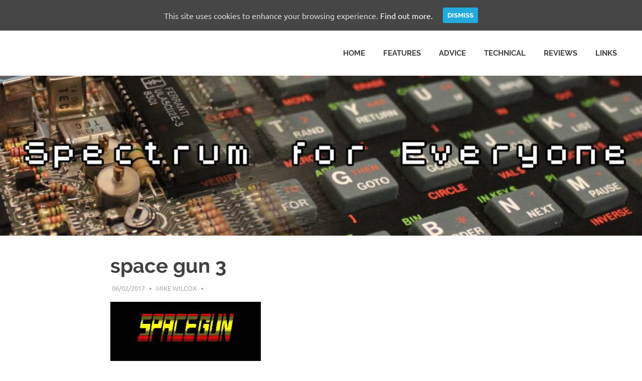

--- FILE ---
content_type: text/html; charset=UTF-8
request_url: https://www.spectrumforeveryone.com/features/reviews/why-you-should-play-space-gun-ocean-softwareimages-1992-128k-only/space-gun-3/
body_size: 9023
content:
<!DOCTYPE html>
<html lang="en-GB">

<head>
<meta charset="UTF-8">
<meta name="viewport" content="width=device-width, initial-scale=1">
<link rel="profile" href="https://gmpg.org/xfn/11">
<link rel="pingback" href="https://www.spectrumforeveryone.com/xmlrpc.php">

<!-- Google Analytics Local by Webcraftic Local Google Analytics -->
<script>
(function(i,s,o,g,r,a,m){i['GoogleAnalyticsObject']=r;i[r]=i[r]||function(){
            (i[r].q=i[r].q||[]).push(arguments)},i[r].l=1*new Date();a=s.createElement(o),
            m=s.getElementsByTagName(o)[0];a.async=1;a.src=g;m.parentNode.insertBefore(a,m)
            })(window,document,'script','https://www.spectrumforeveryone.com/wp-content/uploads/wga-cache/local-ga.js','ga');
ga('create', 'UA-92375114-1', 'auto');
ga('send', 'pageview');
</script>
<!-- end Google Analytics Local by Webcraftic Local Google Analytics -->
<meta name='robots' content='index, follow, max-image-preview:large, max-snippet:-1, max-video-preview:-1' />
	<style>img:is([sizes="auto" i], [sizes^="auto," i]) { contain-intrinsic-size: 3000px 1500px }</style>
	
	<title>space gun 3 - Spectrum for Everyone</title>
	<link rel="canonical" href="https://www.spectrumforeveryone.com/features/reviews/why-you-should-play-space-gun-ocean-softwareimages-1992-128k-only/space-gun-3/" />
	<meta property="og:locale" content="en_GB" />
	<meta property="og:type" content="article" />
	<meta property="og:title" content="space gun 3 - Spectrum for Everyone" />
	<meta property="og:description" content="Well.....bugger!" />
	<meta property="og:url" content="https://www.spectrumforeveryone.com/features/reviews/why-you-should-play-space-gun-ocean-softwareimages-1992-128k-only/space-gun-3/" />
	<meta property="og:site_name" content="Spectrum for Everyone" />
	<meta property="article:publisher" content="https://www.facebook.com/groups/spectrumforeveryone/" />
	<meta property="article:modified_time" content="2017-02-08T21:12:00+00:00" />
	<meta property="og:image" content="https://www.spectrumforeveryone.com/features/reviews/why-you-should-play-space-gun-ocean-softwareimages-1992-128k-only/space-gun-3" />
	<meta property="og:image:width" content="946" />
	<meta property="og:image:height" content="632" />
	<meta property="og:image:type" content="image/jpeg" />
	<meta name="twitter:card" content="summary_large_image" />
	<meta name="twitter:site" content="@sfeogroup" />
	<script type="application/ld+json" class="yoast-schema-graph">{"@context":"https://schema.org","@graph":[{"@type":"WebPage","@id":"https://www.spectrumforeveryone.com/features/reviews/why-you-should-play-space-gun-ocean-softwareimages-1992-128k-only/space-gun-3/","url":"https://www.spectrumforeveryone.com/features/reviews/why-you-should-play-space-gun-ocean-softwareimages-1992-128k-only/space-gun-3/","name":"space gun 3 - Spectrum for Everyone","isPartOf":{"@id":"https://www.spectrumforeveryone.com/#website"},"primaryImageOfPage":{"@id":"https://www.spectrumforeveryone.com/features/reviews/why-you-should-play-space-gun-ocean-softwareimages-1992-128k-only/space-gun-3/#primaryimage"},"image":{"@id":"https://www.spectrumforeveryone.com/features/reviews/why-you-should-play-space-gun-ocean-softwareimages-1992-128k-only/space-gun-3/#primaryimage"},"thumbnailUrl":"https://www.spectrumforeveryone.com/wp-content/uploads/2017/02/space-gun-3.jpg","datePublished":"2017-02-06T20:02:59+00:00","dateModified":"2017-02-08T21:12:00+00:00","breadcrumb":{"@id":"https://www.spectrumforeveryone.com/features/reviews/why-you-should-play-space-gun-ocean-softwareimages-1992-128k-only/space-gun-3/#breadcrumb"},"inLanguage":"en-GB","potentialAction":[{"@type":"ReadAction","target":["https://www.spectrumforeveryone.com/features/reviews/why-you-should-play-space-gun-ocean-softwareimages-1992-128k-only/space-gun-3/"]}]},{"@type":"ImageObject","inLanguage":"en-GB","@id":"https://www.spectrumforeveryone.com/features/reviews/why-you-should-play-space-gun-ocean-softwareimages-1992-128k-only/space-gun-3/#primaryimage","url":"https://www.spectrumforeveryone.com/wp-content/uploads/2017/02/space-gun-3.jpg","contentUrl":"https://www.spectrumforeveryone.com/wp-content/uploads/2017/02/space-gun-3.jpg","width":946,"height":632,"caption":"Well.....bugger!"},{"@type":"BreadcrumbList","@id":"https://www.spectrumforeveryone.com/features/reviews/why-you-should-play-space-gun-ocean-softwareimages-1992-128k-only/space-gun-3/#breadcrumb","itemListElement":[{"@type":"ListItem","position":1,"name":"Home","item":"https://www.spectrumforeveryone.com/"},{"@type":"ListItem","position":2,"name":"Why You Should Play &#8211; SPACE GUN (Ocean Software/Images, 1992) *128k ONLY*","item":"https://www.spectrumforeveryone.co.uk/features/reviews/why-you-should-play-space-gun-ocean-softwareimages-1992-128k-only/"},{"@type":"ListItem","position":3,"name":"space gun 3"}]},{"@type":"WebSite","@id":"https://www.spectrumforeveryone.com/#website","url":"https://www.spectrumforeveryone.com/","name":"Spectrum for Everyone","description":"A Sinclair ZX Spectrum Community Site","publisher":{"@id":"https://www.spectrumforeveryone.com/#organization"},"potentialAction":[{"@type":"SearchAction","target":{"@type":"EntryPoint","urlTemplate":"https://www.spectrumforeveryone.com/?s={search_term_string}"},"query-input":{"@type":"PropertyValueSpecification","valueRequired":true,"valueName":"search_term_string"}}],"inLanguage":"en-GB"},{"@type":"Organization","@id":"https://www.spectrumforeveryone.com/#organization","name":"Spectrum For Everyone","url":"https://www.spectrumforeveryone.com/","logo":{"@type":"ImageObject","inLanguage":"en-GB","@id":"https://www.spectrumforeveryone.com/#/schema/logo/image/","url":"https://spectrumforeveryone.com/wp-content/uploads/2017/05/sfeo-facebook.png","contentUrl":"https://spectrumforeveryone.com/wp-content/uploads/2017/05/sfeo-facebook.png","width":"1200","height":"630","caption":"Spectrum For Everyone"},"image":{"@id":"https://www.spectrumforeveryone.com/#/schema/logo/image/"},"sameAs":["https://www.facebook.com/groups/spectrumforeveryone/","https://x.com/sfeogroup"]}]}</script>


<link rel="alternate" type="application/rss+xml" title="Spectrum for Everyone &raquo; Feed" href="https://www.spectrumforeveryone.com/feed/" />
<script type="text/javascript">
/* <![CDATA[ */
window._wpemojiSettings = {"baseUrl":"https:\/\/s.w.org\/images\/core\/emoji\/16.0.1\/72x72\/","ext":".png","svgUrl":"https:\/\/s.w.org\/images\/core\/emoji\/16.0.1\/svg\/","svgExt":".svg","source":{"concatemoji":"https:\/\/www.spectrumforeveryone.com\/wp-includes\/js\/wp-emoji-release.min.js?ver=6.8.3"}};
/*! This file is auto-generated */
!function(s,n){var o,i,e;function c(e){try{var t={supportTests:e,timestamp:(new Date).valueOf()};sessionStorage.setItem(o,JSON.stringify(t))}catch(e){}}function p(e,t,n){e.clearRect(0,0,e.canvas.width,e.canvas.height),e.fillText(t,0,0);var t=new Uint32Array(e.getImageData(0,0,e.canvas.width,e.canvas.height).data),a=(e.clearRect(0,0,e.canvas.width,e.canvas.height),e.fillText(n,0,0),new Uint32Array(e.getImageData(0,0,e.canvas.width,e.canvas.height).data));return t.every(function(e,t){return e===a[t]})}function u(e,t){e.clearRect(0,0,e.canvas.width,e.canvas.height),e.fillText(t,0,0);for(var n=e.getImageData(16,16,1,1),a=0;a<n.data.length;a++)if(0!==n.data[a])return!1;return!0}function f(e,t,n,a){switch(t){case"flag":return n(e,"\ud83c\udff3\ufe0f\u200d\u26a7\ufe0f","\ud83c\udff3\ufe0f\u200b\u26a7\ufe0f")?!1:!n(e,"\ud83c\udde8\ud83c\uddf6","\ud83c\udde8\u200b\ud83c\uddf6")&&!n(e,"\ud83c\udff4\udb40\udc67\udb40\udc62\udb40\udc65\udb40\udc6e\udb40\udc67\udb40\udc7f","\ud83c\udff4\u200b\udb40\udc67\u200b\udb40\udc62\u200b\udb40\udc65\u200b\udb40\udc6e\u200b\udb40\udc67\u200b\udb40\udc7f");case"emoji":return!a(e,"\ud83e\udedf")}return!1}function g(e,t,n,a){var r="undefined"!=typeof WorkerGlobalScope&&self instanceof WorkerGlobalScope?new OffscreenCanvas(300,150):s.createElement("canvas"),o=r.getContext("2d",{willReadFrequently:!0}),i=(o.textBaseline="top",o.font="600 32px Arial",{});return e.forEach(function(e){i[e]=t(o,e,n,a)}),i}function t(e){var t=s.createElement("script");t.src=e,t.defer=!0,s.head.appendChild(t)}"undefined"!=typeof Promise&&(o="wpEmojiSettingsSupports",i=["flag","emoji"],n.supports={everything:!0,everythingExceptFlag:!0},e=new Promise(function(e){s.addEventListener("DOMContentLoaded",e,{once:!0})}),new Promise(function(t){var n=function(){try{var e=JSON.parse(sessionStorage.getItem(o));if("object"==typeof e&&"number"==typeof e.timestamp&&(new Date).valueOf()<e.timestamp+604800&&"object"==typeof e.supportTests)return e.supportTests}catch(e){}return null}();if(!n){if("undefined"!=typeof Worker&&"undefined"!=typeof OffscreenCanvas&&"undefined"!=typeof URL&&URL.createObjectURL&&"undefined"!=typeof Blob)try{var e="postMessage("+g.toString()+"("+[JSON.stringify(i),f.toString(),p.toString(),u.toString()].join(",")+"));",a=new Blob([e],{type:"text/javascript"}),r=new Worker(URL.createObjectURL(a),{name:"wpTestEmojiSupports"});return void(r.onmessage=function(e){c(n=e.data),r.terminate(),t(n)})}catch(e){}c(n=g(i,f,p,u))}t(n)}).then(function(e){for(var t in e)n.supports[t]=e[t],n.supports.everything=n.supports.everything&&n.supports[t],"flag"!==t&&(n.supports.everythingExceptFlag=n.supports.everythingExceptFlag&&n.supports[t]);n.supports.everythingExceptFlag=n.supports.everythingExceptFlag&&!n.supports.flag,n.DOMReady=!1,n.readyCallback=function(){n.DOMReady=!0}}).then(function(){return e}).then(function(){var e;n.supports.everything||(n.readyCallback(),(e=n.source||{}).concatemoji?t(e.concatemoji):e.wpemoji&&e.twemoji&&(t(e.twemoji),t(e.wpemoji)))}))}((window,document),window._wpemojiSettings);
/* ]]> */
</script>
<link rel='stylesheet' id='poseidon-custom-fonts-css' href='https://www.spectrumforeveryone.com/wp-content/themes/poseidon/assets/css/custom-fonts.css?ver=20180413' type='text/css' media='all' />
<style id='wp-emoji-styles-inline-css' type='text/css'>

	img.wp-smiley, img.emoji {
		display: inline !important;
		border: none !important;
		box-shadow: none !important;
		height: 1em !important;
		width: 1em !important;
		margin: 0 0.07em !important;
		vertical-align: -0.1em !important;
		background: none !important;
		padding: 0 !important;
	}
</style>
<link rel='stylesheet' id='wp-block-library-css' href='https://www.spectrumforeveryone.com/wp-includes/css/dist/block-library/style.min.css?ver=6.8.3' type='text/css' media='all' />
<style id='classic-theme-styles-inline-css' type='text/css'>
/*! This file is auto-generated */
.wp-block-button__link{color:#fff;background-color:#32373c;border-radius:9999px;box-shadow:none;text-decoration:none;padding:calc(.667em + 2px) calc(1.333em + 2px);font-size:1.125em}.wp-block-file__button{background:#32373c;color:#fff;text-decoration:none}
</style>
<style id='global-styles-inline-css' type='text/css'>
:root{--wp--preset--aspect-ratio--square: 1;--wp--preset--aspect-ratio--4-3: 4/3;--wp--preset--aspect-ratio--3-4: 3/4;--wp--preset--aspect-ratio--3-2: 3/2;--wp--preset--aspect-ratio--2-3: 2/3;--wp--preset--aspect-ratio--16-9: 16/9;--wp--preset--aspect-ratio--9-16: 9/16;--wp--preset--color--black: #404040;--wp--preset--color--cyan-bluish-gray: #abb8c3;--wp--preset--color--white: #ffffff;--wp--preset--color--pale-pink: #f78da7;--wp--preset--color--vivid-red: #cf2e2e;--wp--preset--color--luminous-vivid-orange: #ff6900;--wp--preset--color--luminous-vivid-amber: #fcb900;--wp--preset--color--light-green-cyan: #7bdcb5;--wp--preset--color--vivid-green-cyan: #00d084;--wp--preset--color--pale-cyan-blue: #8ed1fc;--wp--preset--color--vivid-cyan-blue: #0693e3;--wp--preset--color--vivid-purple: #9b51e0;--wp--preset--color--primary: #22aadd;--wp--preset--color--light-gray: #f0f0f0;--wp--preset--color--dark-gray: #777777;--wp--preset--gradient--vivid-cyan-blue-to-vivid-purple: linear-gradient(135deg,rgba(6,147,227,1) 0%,rgb(155,81,224) 100%);--wp--preset--gradient--light-green-cyan-to-vivid-green-cyan: linear-gradient(135deg,rgb(122,220,180) 0%,rgb(0,208,130) 100%);--wp--preset--gradient--luminous-vivid-amber-to-luminous-vivid-orange: linear-gradient(135deg,rgba(252,185,0,1) 0%,rgba(255,105,0,1) 100%);--wp--preset--gradient--luminous-vivid-orange-to-vivid-red: linear-gradient(135deg,rgba(255,105,0,1) 0%,rgb(207,46,46) 100%);--wp--preset--gradient--very-light-gray-to-cyan-bluish-gray: linear-gradient(135deg,rgb(238,238,238) 0%,rgb(169,184,195) 100%);--wp--preset--gradient--cool-to-warm-spectrum: linear-gradient(135deg,rgb(74,234,220) 0%,rgb(151,120,209) 20%,rgb(207,42,186) 40%,rgb(238,44,130) 60%,rgb(251,105,98) 80%,rgb(254,248,76) 100%);--wp--preset--gradient--blush-light-purple: linear-gradient(135deg,rgb(255,206,236) 0%,rgb(152,150,240) 100%);--wp--preset--gradient--blush-bordeaux: linear-gradient(135deg,rgb(254,205,165) 0%,rgb(254,45,45) 50%,rgb(107,0,62) 100%);--wp--preset--gradient--luminous-dusk: linear-gradient(135deg,rgb(255,203,112) 0%,rgb(199,81,192) 50%,rgb(65,88,208) 100%);--wp--preset--gradient--pale-ocean: linear-gradient(135deg,rgb(255,245,203) 0%,rgb(182,227,212) 50%,rgb(51,167,181) 100%);--wp--preset--gradient--electric-grass: linear-gradient(135deg,rgb(202,248,128) 0%,rgb(113,206,126) 100%);--wp--preset--gradient--midnight: linear-gradient(135deg,rgb(2,3,129) 0%,rgb(40,116,252) 100%);--wp--preset--font-size--small: 13px;--wp--preset--font-size--medium: 20px;--wp--preset--font-size--large: 36px;--wp--preset--font-size--x-large: 42px;--wp--preset--spacing--20: 0.44rem;--wp--preset--spacing--30: 0.67rem;--wp--preset--spacing--40: 1rem;--wp--preset--spacing--50: 1.5rem;--wp--preset--spacing--60: 2.25rem;--wp--preset--spacing--70: 3.38rem;--wp--preset--spacing--80: 5.06rem;--wp--preset--shadow--natural: 6px 6px 9px rgba(0, 0, 0, 0.2);--wp--preset--shadow--deep: 12px 12px 50px rgba(0, 0, 0, 0.4);--wp--preset--shadow--sharp: 6px 6px 0px rgba(0, 0, 0, 0.2);--wp--preset--shadow--outlined: 6px 6px 0px -3px rgba(255, 255, 255, 1), 6px 6px rgba(0, 0, 0, 1);--wp--preset--shadow--crisp: 6px 6px 0px rgba(0, 0, 0, 1);}:where(.is-layout-flex){gap: 0.5em;}:where(.is-layout-grid){gap: 0.5em;}body .is-layout-flex{display: flex;}.is-layout-flex{flex-wrap: wrap;align-items: center;}.is-layout-flex > :is(*, div){margin: 0;}body .is-layout-grid{display: grid;}.is-layout-grid > :is(*, div){margin: 0;}:where(.wp-block-columns.is-layout-flex){gap: 2em;}:where(.wp-block-columns.is-layout-grid){gap: 2em;}:where(.wp-block-post-template.is-layout-flex){gap: 1.25em;}:where(.wp-block-post-template.is-layout-grid){gap: 1.25em;}.has-black-color{color: var(--wp--preset--color--black) !important;}.has-cyan-bluish-gray-color{color: var(--wp--preset--color--cyan-bluish-gray) !important;}.has-white-color{color: var(--wp--preset--color--white) !important;}.has-pale-pink-color{color: var(--wp--preset--color--pale-pink) !important;}.has-vivid-red-color{color: var(--wp--preset--color--vivid-red) !important;}.has-luminous-vivid-orange-color{color: var(--wp--preset--color--luminous-vivid-orange) !important;}.has-luminous-vivid-amber-color{color: var(--wp--preset--color--luminous-vivid-amber) !important;}.has-light-green-cyan-color{color: var(--wp--preset--color--light-green-cyan) !important;}.has-vivid-green-cyan-color{color: var(--wp--preset--color--vivid-green-cyan) !important;}.has-pale-cyan-blue-color{color: var(--wp--preset--color--pale-cyan-blue) !important;}.has-vivid-cyan-blue-color{color: var(--wp--preset--color--vivid-cyan-blue) !important;}.has-vivid-purple-color{color: var(--wp--preset--color--vivid-purple) !important;}.has-black-background-color{background-color: var(--wp--preset--color--black) !important;}.has-cyan-bluish-gray-background-color{background-color: var(--wp--preset--color--cyan-bluish-gray) !important;}.has-white-background-color{background-color: var(--wp--preset--color--white) !important;}.has-pale-pink-background-color{background-color: var(--wp--preset--color--pale-pink) !important;}.has-vivid-red-background-color{background-color: var(--wp--preset--color--vivid-red) !important;}.has-luminous-vivid-orange-background-color{background-color: var(--wp--preset--color--luminous-vivid-orange) !important;}.has-luminous-vivid-amber-background-color{background-color: var(--wp--preset--color--luminous-vivid-amber) !important;}.has-light-green-cyan-background-color{background-color: var(--wp--preset--color--light-green-cyan) !important;}.has-vivid-green-cyan-background-color{background-color: var(--wp--preset--color--vivid-green-cyan) !important;}.has-pale-cyan-blue-background-color{background-color: var(--wp--preset--color--pale-cyan-blue) !important;}.has-vivid-cyan-blue-background-color{background-color: var(--wp--preset--color--vivid-cyan-blue) !important;}.has-vivid-purple-background-color{background-color: var(--wp--preset--color--vivid-purple) !important;}.has-black-border-color{border-color: var(--wp--preset--color--black) !important;}.has-cyan-bluish-gray-border-color{border-color: var(--wp--preset--color--cyan-bluish-gray) !important;}.has-white-border-color{border-color: var(--wp--preset--color--white) !important;}.has-pale-pink-border-color{border-color: var(--wp--preset--color--pale-pink) !important;}.has-vivid-red-border-color{border-color: var(--wp--preset--color--vivid-red) !important;}.has-luminous-vivid-orange-border-color{border-color: var(--wp--preset--color--luminous-vivid-orange) !important;}.has-luminous-vivid-amber-border-color{border-color: var(--wp--preset--color--luminous-vivid-amber) !important;}.has-light-green-cyan-border-color{border-color: var(--wp--preset--color--light-green-cyan) !important;}.has-vivid-green-cyan-border-color{border-color: var(--wp--preset--color--vivid-green-cyan) !important;}.has-pale-cyan-blue-border-color{border-color: var(--wp--preset--color--pale-cyan-blue) !important;}.has-vivid-cyan-blue-border-color{border-color: var(--wp--preset--color--vivid-cyan-blue) !important;}.has-vivid-purple-border-color{border-color: var(--wp--preset--color--vivid-purple) !important;}.has-vivid-cyan-blue-to-vivid-purple-gradient-background{background: var(--wp--preset--gradient--vivid-cyan-blue-to-vivid-purple) !important;}.has-light-green-cyan-to-vivid-green-cyan-gradient-background{background: var(--wp--preset--gradient--light-green-cyan-to-vivid-green-cyan) !important;}.has-luminous-vivid-amber-to-luminous-vivid-orange-gradient-background{background: var(--wp--preset--gradient--luminous-vivid-amber-to-luminous-vivid-orange) !important;}.has-luminous-vivid-orange-to-vivid-red-gradient-background{background: var(--wp--preset--gradient--luminous-vivid-orange-to-vivid-red) !important;}.has-very-light-gray-to-cyan-bluish-gray-gradient-background{background: var(--wp--preset--gradient--very-light-gray-to-cyan-bluish-gray) !important;}.has-cool-to-warm-spectrum-gradient-background{background: var(--wp--preset--gradient--cool-to-warm-spectrum) !important;}.has-blush-light-purple-gradient-background{background: var(--wp--preset--gradient--blush-light-purple) !important;}.has-blush-bordeaux-gradient-background{background: var(--wp--preset--gradient--blush-bordeaux) !important;}.has-luminous-dusk-gradient-background{background: var(--wp--preset--gradient--luminous-dusk) !important;}.has-pale-ocean-gradient-background{background: var(--wp--preset--gradient--pale-ocean) !important;}.has-electric-grass-gradient-background{background: var(--wp--preset--gradient--electric-grass) !important;}.has-midnight-gradient-background{background: var(--wp--preset--gradient--midnight) !important;}.has-small-font-size{font-size: var(--wp--preset--font-size--small) !important;}.has-medium-font-size{font-size: var(--wp--preset--font-size--medium) !important;}.has-large-font-size{font-size: var(--wp--preset--font-size--large) !important;}.has-x-large-font-size{font-size: var(--wp--preset--font-size--x-large) !important;}
:where(.wp-block-post-template.is-layout-flex){gap: 1.25em;}:where(.wp-block-post-template.is-layout-grid){gap: 1.25em;}
:where(.wp-block-columns.is-layout-flex){gap: 2em;}:where(.wp-block-columns.is-layout-grid){gap: 2em;}
:root :where(.wp-block-pullquote){font-size: 1.5em;line-height: 1.6;}
</style>
<link rel='stylesheet' id='ccchildpagescss-css' href='https://www.spectrumforeveryone.com/wp-content/plugins/cc-child-pages/includes/css/styles.css?ver=1.43' type='text/css' media='all' />
<link rel='stylesheet' id='ccchildpagesskincss-css' href='https://www.spectrumforeveryone.com/wp-content/plugins/cc-child-pages/includes/css/skins.css?ver=1.43' type='text/css' media='all' />
<!--[if lt IE 8]>
<link rel='stylesheet' id='ccchildpagesiecss-css' href='https://www.spectrumforeveryone.com/wp-content/plugins/cc-child-pages/includes/css/styles.ie.css?ver=1.43' type='text/css' media='all' />
<![endif]-->
<link rel='stylesheet' id='juiz_sps_styles-css' href='https://www.spectrumforeveryone.com/wp-content/plugins/juiz-social-post-sharer/css/juiz-social-post-sharer-5.min.css?ver=1.4.12' type='text/css' media='all' />
<link rel='stylesheet' id='cookie-consent-style-css' href='https://www.spectrumforeveryone.com/wp-content/plugins/uk-cookie-consent/assets/css/style.css?ver=6.8.3' type='text/css' media='all' />
<link rel='stylesheet' id='poseidon-stylesheet-css' href='https://www.spectrumforeveryone.com/wp-content/themes/sfeo/style.css?ver=6.8.3' type='text/css' media='all' />
<style id='poseidon-stylesheet-inline-css' type='text/css'>
.site-title, .site-description, .type-post .entry-footer .entry-tags { position: absolute; clip: rect(1px, 1px, 1px, 1px); width: 1px; height: 1px; overflow: hidden; }
</style>
<link rel='stylesheet' id='genericons-css' href='https://www.spectrumforeveryone.com/wp-content/themes/poseidon/assets/genericons/genericons.css?ver=3.4.1' type='text/css' media='all' />
<link rel='stylesheet' id='poseidon-slider-css' href='https://www.spectrumforeveryone.com/wp-content/themes/poseidon/assets/css/flexslider.css?ver=20170421' type='text/css' media='all' />
<link rel='stylesheet' id='tablepress-default-css' href='https://www.spectrumforeveryone.com/wp-content/tablepress-combined.min.css?ver=17' type='text/css' media='all' />
<script type="text/javascript" src="https://www.spectrumforeveryone.com/wp-includes/js/jquery/jquery.min.js?ver=3.7.1" id="jquery-core-js"></script>
<script type="text/javascript" src="https://www.spectrumforeveryone.com/wp-includes/js/jquery/jquery-migrate.min.js?ver=3.4.1" id="jquery-migrate-js"></script>
<!--[if lt IE 9]>
<script type="text/javascript" src="https://www.spectrumforeveryone.com/wp-content/themes/poseidon/assets/js/html5shiv.min.js?ver=3.7.3" id="html5shiv-js"></script>
<![endif]-->
<script type="text/javascript" src="https://www.spectrumforeveryone.com/wp-content/themes/poseidon/assets/js/navigation.js?ver=20170127" id="poseidon-jquery-navigation-js"></script>
<script type="text/javascript" src="https://www.spectrumforeveryone.com/wp-content/themes/poseidon/assets/js/jquery.flexslider-min.js?ver=2.6.0" id="jquery-flexslider-js"></script>
<script type="text/javascript" id="poseidon-slider-js-extra">
/* <![CDATA[ */
var poseidon_slider_params = {"animation":"slide","speed":"7000"};
/* ]]> */
</script>
<script type="text/javascript" src="https://www.spectrumforeveryone.com/wp-content/themes/poseidon/assets/js/slider.js?ver=20170421" id="poseidon-slider-js"></script>
<link rel="https://api.w.org/" href="https://www.spectrumforeveryone.com/wp-json/" /><link rel="alternate" title="JSON" type="application/json" href="https://www.spectrumforeveryone.com/wp-json/wp/v2/media/261" /><link rel="EditURI" type="application/rsd+xml" title="RSD" href="https://www.spectrumforeveryone.com/xmlrpc.php?rsd" />
<meta name="generator" content="WordPress 6.8.3" />
<link rel='shortlink' href='https://www.spectrumforeveryone.com/?p=261' />
<link rel="alternate" title="oEmbed (JSON)" type="application/json+oembed" href="https://www.spectrumforeveryone.com/wp-json/oembed/1.0/embed?url=https%3A%2F%2Fwww.spectrumforeveryone.com%2Ffeatures%2Freviews%2Fwhy-you-should-play-space-gun-ocean-softwareimages-1992-128k-only%2Fspace-gun-3%2F" />
<link rel="alternate" title="oEmbed (XML)" type="text/xml+oembed" href="https://www.spectrumforeveryone.com/wp-json/oembed/1.0/embed?url=https%3A%2F%2Fwww.spectrumforeveryone.com%2Ffeatures%2Freviews%2Fwhy-you-should-play-space-gun-ocean-softwareimages-1992-128k-only%2Fspace-gun-3%2F&#038;format=xml" />
<style id="ctcc-css" type="text/css" media="screen">
				#catapult-cookie-bar {
					box-sizing: border-box;
					max-height: 0;
					opacity: 0;
					z-index: 99999;
					overflow: hidden;
					color: #ddd;
					position: fixed;
					left: 0;
					top: 0;
					width: 100%;
					background-color: #464646;
				}
				#catapult-cookie-bar a {
					color: #fff;
				}
				#catapult-cookie-bar .x_close span {
					background-color: ;
				}
				button#catapultCookie {
					background:;
					color: ;
					border: 0; padding: 6px 9px; border-radius: 3px;
				}
				#catapult-cookie-bar h3 {
					color: #ddd;
				}
				.has-cookie-bar #catapult-cookie-bar {
					opacity: 1;
					max-height: 999px;
					min-height: 30px;
				}</style>		<script>
			document.documentElement.className = document.documentElement.className.replace('no-js', 'js');
		</script>
				<style>
			.no-js img.lazyload {
				display: none;
			}

			figure.wp-block-image img.lazyloading {
				min-width: 150px;
			}

			.lazyload,
			.lazyloading {
				--smush-placeholder-width: 100px;
				--smush-placeholder-aspect-ratio: 1/1;
				width: var(--smush-placeholder-width) !important;
				aspect-ratio: var(--smush-placeholder-aspect-ratio) !important;
			}

						.lazyload, .lazyloading {
				opacity: 0;
			}

			.lazyloaded {
				opacity: 1;
				transition: opacity 400ms;
				transition-delay: 0ms;
			}

					</style>
		<!-- All in one Favicon 4.8 --><link rel="icon" href="/wp-content/uploads/2017/02/sfeo-favicon.gif" type="image/gif"/>
<link rel="icon" href="/wp-content/uploads/2017/02/sfeo-favicon.png" type="image/png"/>
<link rel="apple-touch-icon" href="/wp-content/uploads/2017/02/sfeo-favicon-apple.png" />
<link rel="icon" href="https://www.spectrumforeveryone.com/wp-content/uploads/2017/01/cropped-sfeo-favicon-32x32.png" sizes="32x32" />
<link rel="icon" href="https://www.spectrumforeveryone.com/wp-content/uploads/2017/01/cropped-sfeo-favicon-192x192.png" sizes="192x192" />
<link rel="apple-touch-icon" href="https://www.spectrumforeveryone.com/wp-content/uploads/2017/01/cropped-sfeo-favicon-180x180.png" />
<meta name="msapplication-TileImage" content="https://www.spectrumforeveryone.com/wp-content/uploads/2017/01/cropped-sfeo-favicon-270x270.png" />
</head>

<body class="attachment wp-singular attachment-template-default single single-attachment postid-261 attachmentid-261 attachment-jpeg wp-embed-responsive wp-theme-poseidon wp-child-theme-sfeo no-sidebar">

	<div id="page" class="hfeed site">

		<a class="skip-link screen-reader-text" href="#content">Skip to content</a>

		
		<header id="masthead" class="site-header clearfix" role="banner">

			<div class="header-main container clearfix">

				<div id="logo" class="site-branding clearfix">

										
			<p class="site-title"><a href="https://www.spectrumforeveryone.com/" rel="home">Spectrum for Everyone</a></p>

							
			<p class="site-description">A Sinclair ZX Spectrum Community Site</p>

		
				</div><!-- .site-branding -->

				<nav id="main-navigation" class="primary-navigation navigation clearfix" role="navigation">
					<ul id="menu-main-menu-top" class="main-navigation-menu"><li id="menu-item-613" class="menu-item menu-item-type-post_type menu-item-object-page menu-item-home menu-item-613"><a href="https://www.spectrumforeveryone.com/">Home</a></li>
<li id="menu-item-580" class="menu-item menu-item-type-post_type menu-item-object-page current_page_parent menu-item-580"><a href="https://www.spectrumforeveryone.com/features/">Features</a></li>
<li id="menu-item-2470" class="menu-item menu-item-type-post_type menu-item-object-page menu-item-2470"><a href="https://www.spectrumforeveryone.com/advice/">Advice</a></li>
<li id="menu-item-52" class="menu-item menu-item-type-post_type menu-item-object-page menu-item-52"><a href="https://www.spectrumforeveryone.com/technical/">Technical</a></li>
<li id="menu-item-174" class="menu-item menu-item-type-post_type_archive menu-item-object-reviews menu-item-174"><a href="https://www.spectrumforeveryone.com/features/reviews/">Reviews</a></li>
<li id="menu-item-900" class="menu-item menu-item-type-post_type menu-item-object-page menu-item-900"><a href="https://www.spectrumforeveryone.com/links/">Links</a></li>
</ul>				</nav><!-- #main-navigation -->

			</div><!-- .header-main -->

		</header><!-- #masthead -->

		
			<div id="headimg" class="header-image">

			
				<img data-src="https://spectrumforeveryone.com/wp-content/uploads/2017/11/cropped-SFEOBanner2772x625px.jpg" data-srcset="https://www.spectrumforeveryone.com/wp-content/uploads/2017/11/cropped-SFEOBanner2772x625px.jpg 1280w, https://www.spectrumforeveryone.com/wp-content/uploads/2017/11/cropped-SFEOBanner2772x625px-300x75.jpg 300w, https://www.spectrumforeveryone.com/wp-content/uploads/2017/11/cropped-SFEOBanner2772x625px-768x192.jpg 768w, https://www.spectrumforeveryone.com/wp-content/uploads/2017/11/cropped-SFEOBanner2772x625px-1024x256.jpg 1024w, https://www.spectrumforeveryone.com/wp-content/uploads/2017/11/cropped-SFEOBanner2772x625px-1920x480.jpg 1920w" width="2500" height="624" alt="Spectrum for Everyone" src="[data-uri]" class="lazyload" style="--smush-placeholder-width: 2500px; --smush-placeholder-aspect-ratio: 2500/624;">

			
			</div>

		
		
		
		<div id="content" class="site-content container clearfix">

	<section id="primary" class="content-area">
		<main id="main" class="site-main" role="main">
				
		
<article id="post-261" class="post-261 attachment type-attachment status-inherit hentry">

	
	<header class="entry-header">

		<h1 class="entry-title">space gun 3</h1>
		<div class="entry-meta"><span class="meta-date"><a href="https://www.spectrumforeveryone.com/features/reviews/why-you-should-play-space-gun-ocean-softwareimages-1992-128k-only/space-gun-3/" title="20:02" rel="bookmark"><time class="entry-date published updated" datetime="2017-02-06T20:02:59+00:00">06/02/2017</time></a></span><span class="meta-author"> <span class="author vcard"><a class="url fn n" href="https://www.spectrumforeveryone.com/features/author/mike/" title="View all posts by Mike Wilcox" rel="author">Mike Wilcox</a></span></span><span class="meta-category"> </span></div>
	</header><!-- .entry-header -->

	<div class="entry-content clearfix">

		<p class="attachment"><a href='https://www.spectrumforeveryone.com/wp-content/uploads/2017/02/space-gun-3.jpg'><img fetchpriority="high" decoding="async" width="300" height="200" src="https://www.spectrumforeveryone.com/wp-content/uploads/2017/02/space-gun-3-300x200.jpg" class="attachment-medium size-medium" alt="" srcset="https://www.spectrumforeveryone.com/wp-content/uploads/2017/02/space-gun-3-300x200.jpg 300w, https://www.spectrumforeveryone.com/wp-content/uploads/2017/02/space-gun-3-768x513.jpg 768w, https://www.spectrumforeveryone.com/wp-content/uploads/2017/02/space-gun-3-840x560.jpg 840w, https://www.spectrumforeveryone.com/wp-content/uploads/2017/02/space-gun-3-120x80.jpg 120w, https://www.spectrumforeveryone.com/wp-content/uploads/2017/02/space-gun-3-360x240.jpg 360w, https://www.spectrumforeveryone.com/wp-content/uploads/2017/02/space-gun-3-600x400.jpg 600w, https://www.spectrumforeveryone.com/wp-content/uploads/2017/02/space-gun-3-480x320.jpg 480w, https://www.spectrumforeveryone.com/wp-content/uploads/2017/02/space-gun-3.jpg 946w" sizes="(max-width: 300px) 100vw, 300px" /></a></p>
		
				
				
		
	</div><!-- .entry-content -->

	<footer class="entry-footer">

				
	<nav class="navigation post-navigation" aria-label="Posts">
		<h2 class="screen-reader-text">Post navigation</h2>
		<div class="nav-links"><div class="nav-previous"><a href="https://www.spectrumforeveryone.com/features/reviews/why-you-should-play-space-gun-ocean-softwareimages-1992-128k-only/" rel="prev"><span class="screen-reader-text">Previous Post:</span>Why You Should Play &#8211; SPACE GUN (Ocean Software/Images, 1992) *128k ONLY*</a></div></div>
	</nav>
	</footer><!-- .entry-footer -->

</article>
		
		</main><!-- #main -->
	</section><!-- #primary -->
	
		

	</div><!-- #content -->

	
	<div id="footer" class="footer-wrap">

		<footer id="colophon" class="site-footer container clearfix" role="contentinfo">

			
			<div id="footer-text" class="site-info">
				
	<span class="credit-link">
		WordPress Theme: Poseidon by <a href="https://themezee.com/" target="_blank" rel="nofollow">ThemeZee</a>.	</span>

				</div><!-- .site-info -->

		</footer><!-- #colophon -->

	</div>

</div><!-- #page -->

<script type="speculationrules">
{"prefetch":[{"source":"document","where":{"and":[{"href_matches":"\/*"},{"not":{"href_matches":["\/wp-*.php","\/wp-admin\/*","\/wp-content\/uploads\/*","\/wp-content\/*","\/wp-content\/plugins\/*","\/wp-content\/themes\/sfeo\/*","\/wp-content\/themes\/poseidon\/*","\/*\\?(.+)"]}},{"not":{"selector_matches":"a[rel~=\"nofollow\"]"}},{"not":{"selector_matches":".no-prefetch, .no-prefetch a"}}]},"eagerness":"conservative"}]}
</script>
<script type="text/javascript" src="https://www.spectrumforeveryone.com/wp-content/plugins/juiz-social-post-sharer/js/juiz-social-post-sharer.min.js?ver=1.4.12" id="juiz_sps_scripts-js"></script>
<script type="text/javascript" id="cookie-consent-js-extra">
/* <![CDATA[ */
var ctcc_vars = {"expiry":"30","method":"","version":"1"};
/* ]]> */
</script>
<script type="text/javascript" src="https://www.spectrumforeveryone.com/wp-content/plugins/uk-cookie-consent/assets/js/uk-cookie-consent-js.js?ver=2.3.0" id="cookie-consent-js"></script>
<script type="text/javascript" src="https://www.spectrumforeveryone.com/wp-content/plugins/wp-smushit/app/assets/js/smush-lazy-load.min.js?ver=3.20.0" id="smush-lazy-load-js"></script>
			
				<script type="text/javascript">
					jQuery(document).ready(function($){
												if(!catapultReadCookie("catAccCookies")){ // If the cookie has not been set then show the bar
							$("html").addClass("has-cookie-bar");
							$("html").addClass("cookie-bar-top-bar");
							$("html").addClass("cookie-bar-bar");
															// Wait for the animation on the html to end before recalculating the required top margin
								$("html").on('webkitTransitionEnd otransitionend oTransitionEnd msTransitionEnd transitionend', function(e) {
									// code to execute after transition ends
									var barHeight = $('#catapult-cookie-bar').outerHeight();
									$("html").css("margin-top",barHeight);
									$("body.admin-bar").css("margin-top",barHeight-32); // Push the body down if the admin bar is active
								});
													}
																	});
				</script>
			
			<div id="catapult-cookie-bar" class=""><div class="ctcc-inner "><span class="ctcc-left-side">This site uses cookies to enhance your browsing experience. <a class="ctcc-more-info-link" tabindex=0 target="_blank" href="https://www.spectrumforeveryone.com/privacy/">Find out more.</a></span><span class="ctcc-right-side"><button id="catapultCookie" tabindex=0 onclick="catapultAcceptCookies();">Dismiss</button></span></div><!-- custom wrapper class --></div><!-- #catapult-cookie-bar -->
<script defer src="https://static.cloudflareinsights.com/beacon.min.js/vcd15cbe7772f49c399c6a5babf22c1241717689176015" integrity="sha512-ZpsOmlRQV6y907TI0dKBHq9Md29nnaEIPlkf84rnaERnq6zvWvPUqr2ft8M1aS28oN72PdrCzSjY4U6VaAw1EQ==" data-cf-beacon='{"version":"2024.11.0","token":"e8c18a87739642ea83d6bf5a5f1fdf1c","r":1,"server_timing":{"name":{"cfCacheStatus":true,"cfEdge":true,"cfExtPri":true,"cfL4":true,"cfOrigin":true,"cfSpeedBrain":true},"location_startswith":null}}' crossorigin="anonymous"></script>
</body>
</html>

<!--
Performance optimized by W3 Total Cache. Learn more: https://www.boldgrid.com/w3-total-cache/

Page Caching using Disk: Enhanced (SSL caching disabled) 
Database Caching 1/77 queries in 0.069 seconds using Disk

Served from: www.spectrumforeveryone.com @ 2026-01-17 06:01:23 by W3 Total Cache
-->

--- FILE ---
content_type: text/css
request_url: https://www.spectrumforeveryone.com/wp-content/plugins/juiz-social-post-sharer/css/juiz-social-post-sharer-5.min.css?ver=1.4.12
body_size: 1452
content:
@font-face{font-family:'jsps';src:url('fonts/jsps.eot?142');src:url('fonts/jsps.eot?#iefix142') format('embedded-opentype'), url('fonts/jsps.woff?142') format('woff'), url('fonts/jsps.ttf?142') format('truetype'), url('fonts/jsps.svg?142#jsps') format('svg');font-weight:normal;font-style:normal}[class^="jsps-"],[class*="jsps-"]{font-family:'jsps'!important;speak:none;font-style:normal;font-weight:normal;font-variant:normal;text-transform:none;line-height:1;-webkit-font-smoothing:antialiased;-moz-osx-font-smoothing:grayscale;font-size:1.5em}.jsps-print:before{content:"\e903";font-size:0.95em}.jsps-bookmark:before{content:"\e904";font-size:0.9em}.jsps-star:before{content:"\e905"}.jsps-share:before{content:"\e906"}.jsps-share2:before{content:"\e907"}.jsps-tumblr:before{content:"\e900";font-size:0.85em;vertical-align:0.1em}.jsps-reddit:before{content:"\e901";vertical-align:0.1em}.jsps-delicious:before{content:"\e902";font-size:0.85em;vertical-align:0.1em}.jsps-viadeo:before{content:"\e603"}.jsps-digg:before{content:"\e601"}.jsps-stumbleupon:before{content:"\e602"}.jsps-vk:before{content:"\e606"}.jsps-weibo:before{content:"\e604"}.jsps-mail:before{content:"\e600"}.jsps-google:before{content:"\ea88";vertical-align:-0.1em}.jsps-facebook:before{position:relative;left:-.05em;content:"\ea8c";vertical-align:0.11em}.jsps-twitter:before{content:"\ea91"}.jsps-linkedin:before{content:"\eac9";font-size:0.85em;vertical-align:0.2em}.jsps-pinterest:before{content:"\ead0"}.juiz_sps_links{word-wrap:normal!important;clear:both;margin:1em 0}.juiz_sps_maybe_hidden_text{position:absolute;left:-9999px;text-indent:-9999px}[dir="rtl"] .juiz_sps_maybe_hidden_text{position:absolute;right:-9999em}.juiz_sps_links ul,.juiz_sps_links li {padding:0!important;margin:0!important;list-style:none!important}.juiz_sps_links li,.juiz_sps_links li a,.juiz_sps_links li a .juiz_sps_icon,.juiz_sps_links li a,.juiz_sps_links li a .juiz_sps_network_name{display:inline-block;vertical-align:middle}.juiz_sps_links li a{padding:6px 15px 8px 10px;margin:3px 5px 0 0;border:1px solid #ddd;color:#fff;text-decoration:none;font-size:13px;font-weight:bold;text-shadow:1px 1px 1px rgba(0,0,0,.35);background-image:url([data-uri]);background-image:-webkit-gradient(linear,0 100%,0 0,from(rgba(255,255,255,0)),to(rgba(255,255,255,.26))); background-image:-webkit-linear-gradient(bottom,rgba(255,255,255,0) 0%,rgba(255,255,255,.26) 100%); background-image:-moz-linear-gradient(bottom,rgba(255,255,255,0) 0%,rgba(255,255,255,.26) 100%); background-image:-o-linear-gradient(bottom,rgba(255,255,255,0) 0%,rgba(255,255,255,.26) 100%); background-image:linear-gradient(to top,rgba(255,255,255,0) 0%,rgba(255,255,255,.26) 100%);box-shadow:0 1px 1px rgba(0,0,0,.19),inset 0 0 5px rgba(255,255,255,.38);border-radius:4px;background-clip:padding-box}.juiz_sps_links li:last-child a{margin-right:0}.juiz_sps_links .juiz_sps_icon{margin-right:0.4em}.juiz_sps_links a:hover,.juiz_sps_links a:focus{color:#FFF!important}.juiz_sps_links .juiz_sps_link_twitter a,.juiz_sps_links .juiz_sps_link_twitter a:hover,.juiz_sps_links .juiz_sps_link_twitter a:focus{border:1px solid #4fb5c1;background-color:#59d1df}.juiz_sps_links .juiz_sps_link_google a,.juiz_sps_links .juiz_sps_link_google a:hover,.juiz_sps_links .juiz_sps_link_google a:focus{border:1px solid #ab2b1d;background-color:#bf3727}.juiz_sps_links .juiz_sps_link_facebook a,.juiz_sps_links .juiz_sps_link_facebook a:hover,.juiz_sps_links .juiz_sps_link_facebook a:focus{border:1px solid #314b83;background-color:#3b5999}.juiz_sps_links .juiz_sps_link_pinterest a,.juiz_sps_links .juiz_sps_link_pinterest a:hover,.juiz_sps_links .juiz_sps_link_pinterest a:focus{border:1px solid #ae1319;background-color:#cd252b}.juiz_sps_links .juiz_sps_link_viadeo a,.juiz_sps_links .juiz_sps_link_viadeo a:hover,.juiz_sps_links .juiz_sps_link_viadeo a:focus{border:1px solid #c77f25;background-color:#f1992b}.juiz_sps_links .juiz_sps_link_digg a,.juiz_sps_links .juiz_sps_link_digg a:hover,.juiz_sps_links .juiz_sps_link_digg a:focus{border:1px solid #15487b;background-color:#1b5791}.juiz_sps_links .juiz_sps_link_linkedin a,.juiz_sps_links .juiz_sps_link_linkedin a:hover,.juiz_sps_links .juiz_sps_link_linkedin a:focus{border:1px solid #278cc0;background-color:#2ba3e1}.juiz_sps_links .juiz_sps_link_stumbleupon a,.juiz_sps_links .juiz_sps_link_stumbleupon a:hover,.juiz_sps_links .juiz_sps_link_stumbleupon a:focus{border:1px solid #cf3f1e;background-color:#eb4723}.juiz_sps_links .juiz_sps_link_tumblr a,.juiz_sps_links .juiz_sps_link_tumblr a:hover,.juiz_sps_links .juiz_sps_link_tumblr a:focus{border:1px solid #1B2735;background-color:#35465c}.juiz_sps_links .juiz_sps_link_reddit a,.juiz_sps_links .juiz_sps_link_reddit a:hover,.juiz_sps_links .juiz_sps_link_reddit a:focus{border:1px solid #497DAA;background-color:#5F99CF}.juiz_sps_links .juiz_sps_link_delicious a,.juiz_sps_links .juiz_sps_link_delicious a:hover,.juiz_sps_links .juiz_sps_link_delicious a:focus{border:1px solid #000;background-color:#222}.juiz_sps_links .juiz_sps_link_weibo a,.juiz_sps_links .juiz_sps_link_weibo a:hover,.juiz_sps_links .juiz_sps_link_weibo a:focus{border:1px solid #a63305;background-color:#F74700}.juiz_sps_links .juiz_sps_link_vk a,.juiz_sps_links .juiz_sps_link_vk a:hover,.juiz_sps_links .juiz_sps_link_vk a:focus{border:1px solid #325d88;background-color:#5d83aa}.juiz_sps_links .juiz_sps_link_mail a,.juiz_sps_links .juiz_sps_link_mail a:hover,.juiz_sps_links .juiz_sps_link_mail a:focus,.juiz_sps_links .juiz_sps_link_bookmark a,.juiz_sps_links .juiz_sps_link_bookmark a:hover,.juiz_sps_links .juiz_sps_link_bookmark a:focus,.juiz_sps_links .juiz_sps_link_print a,.juiz_sps_links .juiz_sps_link_print a:hover,.juiz_sps_links .juiz_sps_link_print a:focus{background-color:#dedede;color:#000!important;box-shadow:inset 0 0 2px rgba(0,0,0,.4)}.juiz_sps_hide_name li a{padding:2px 10px}.juiz_sps_hide_name a .juiz_sps_icon,.juiz_sps_hide_name a .juiz_sps_network_name{display:none}.juiz_sps_hide_name a .juiz_sps_network_name{max-width:0;white-space:nowrap!important;overflow:hidden}.juiz_sps_hide_name a .juiz_sps_icon{margin-right:0}.juiz_sps_hide_name a .juiz_sps_network_name{-webkit-transition:max-width .4s;transition:max-width .4s}.juiz_sps_hide_name a .juiz_sps_icon{-webkit-transition:margin .4s;transition:margin .4s}.juiz_sps_hide_name a:hover .juiz_sps_network_name,.juiz_sps_hide_name a:focus .juiz_sps_network_name{max-width:80px}.juiz_sps_hide_name a:hover .juiz_sps_icon,.juiz_sps_hide_name a:focus .juiz_sps_icon{margin-right:5px;margin-left:5px}.juiz_sps_counter,.juiz_sps_totalcount{position:relative;right:-2px;top:1px;display:inline-block;padding:7px 6px 8px;border:1px solid #ddd;border-right-width:0;vertical-align:0;font-size:14px;color:#999;background:#fff;border-radius:5px 0 0 5px;box-shadow:0 0 4px rgba(0,0,0,0.15)}.juiz_sps_counter:after{content:"";position:absolute;right:-6px;top:50%;margin-top:-5px;border-left:6px solid #FFF;border-bottom:6px solid transparent;border-top:6px solid transparent}.juiz_sps_totalcount{border-right-width:1px;border-radius:3px 3px}.juiz_sps_links.counters_total .juiz_hidden_counter{display:none!important}

--- FILE ---
content_type: text/plain
request_url: https://www.google-analytics.com/j/collect?v=1&_v=j102&a=2047343303&t=pageview&_s=1&dl=https%3A%2F%2Fwww.spectrumforeveryone.com%2Ffeatures%2Freviews%2Fwhy-you-should-play-space-gun-ocean-softwareimages-1992-128k-only%2Fspace-gun-3%2F&ul=en-us%40posix&dt=space%20gun%203%20-%20Spectrum%20for%20Everyone&sr=1280x720&vp=1280x720&_u=IEBAAEABAAAAACAAI~&jid=716477365&gjid=1789119091&cid=471475410.1768629685&tid=UA-92375114-1&_gid=37726320.1768629685&_r=1&_slc=1&z=1562667842
body_size: -288
content:
2,cG-YZGNWNLRJH

--- FILE ---
content_type: application/javascript
request_url: https://www.spectrumforeveryone.com/wp-content/plugins/juiz-social-post-sharer/js/juiz-social-post-sharer.min.js?ver=1.4.12
body_size: 486
content:
jQuery(document).ready(function(a){jQuery.fn.juiz_get_counters=function(){return this.each(function(){var c=a(this).find(".juiz_sps_nonce").val(),b=a(this).find(".juiz_sps_info_permalink").val(),d=a(this).find(".juiz_sps_link_twitter"),f=a(this).find(".juiz_sps_link_linkedin"),g=a(this).find(".juiz_sps_link_delicious"),h=a(this).find(".juiz_sps_link_facebook"),k=a(this).find(".juiz_sps_link_pinterest"),l=a(this).find(".juiz_sps_link_stumbleupon"),e="";a(this).hasClass("counters_total")&&(e=" juiz_hidden_counter");
var m="//feeds.delicious.com/v2/json/urlinfo/data?url="+b+"&callback=?",n="//www.linkedin.com/countserv/count/share?format=jsonp&url="+b+"&callback=?",p="//api.pinterest.com/v1/urls/count.json?callback=?&url="+b,q="//graph.facebook.com/?id="+b;c=ajaxurl+"?action=get_network_counters&_wpnonce="+c+"&nw=stumble&url="+b;d.length&&a.getJSON("//public.newsharecounts.com/count.json?url="+b).done(function(a){d.prepend('<span class="juiz_sps_counter'+e+'">'+a.count+"</span>")});f.length&&a.getJSON(n).done(function(a){f.prepend('<span class="juiz_sps_counter'+
e+'">'+a.count+"</span>")});k.length&&a.getJSON(p).done(function(a){k.prepend('<span class="juiz_sps_counter'+e+'">'+a.count+"</span>")});l.length&&a.getJSON(c).done(function(a){l.prepend('<span class="juiz_sps_counter'+e+'">'+a.data+"</span>")});h.length&&a.getJSON(q).done(function(a){(a=a.share.share_count)&&h.prepend('<span class="juiz_sps_counter'+e+'">'+a+"</span>")});g.length&&a.getJSON(m).done(function(a){g.prepend('<span class="juiz_sps_counter'+e+'">'+a[0].total_posts+"</span>")})})};jQuery.fn.juiz_update_counters=
function(){return this.each(function(){var c=a(this),b=c.find(".juiz_sps_totalcount"),d=b.find(".juiz_sps_t_nb"),f=b.attr("title");b.prepend('<span class="juiz_sps_total_text">'+f+"</span>");setInterval(function(){var b=0;c.find(".juiz_sps_counter").each(function(){b+=parseInt(a(this).text())});d.text(b)},1200)})};a(".juiz_sps_links.juiz_sps_counters").juiz_get_counters();0==a(".juiz_sps_links.juiz_sps_counters.counters_subtotal").length&&a(".juiz_sps_counters .juiz_sps_links_list").juiz_update_counters();
if(window.print)a(".juiz_sps_link_print").on("click",function(){window.print();return!1});else a(".juiz_sps_link_print").remove();if("addToHomescreen"in window&&window.addToHomescreen.isCompatible||window.sidebar&&window.sidebar.addPanel||window.sidebar&&/Firefox/i.test(navigator.userAgent)||window.opera&&window.print||window.external&&"AddFavorite"in window.external||"undefined"===typeof chrome||"undefined"!==typeof chrome)a(".juiz_sps_link_bookmark").find("a").on("click",function(c){var b=window.location.href,
d=document.title;if("addToHomescreen"in window&&window.addToHomescreen.isCompatible)addToHomescreen({autostart:!1,startDelay:0}).show(!0);else if(window.sidebar&&window.sidebar.addPanel)window.sidebar.addPanel(d,b,"");else{if(window.sidebar&&/Firefox/i.test(navigator.userAgent)||window.opera&&window.print)return a(this).attr({href:b,title:d,rel:"sidebar"}).off(c),!0;window.external&&"AddFavorite"in window.external?window.external.AddFavorite(b,d):(command=(/Mac/i.test(navigator.userAgent)?"Cmd":"Ctrl")+
"+D",message=a(this).data("alert"),message=message.replace(/%s/,command),alert(message))}return!1});else a(".juiz_sps_link_bookmark").remove()});